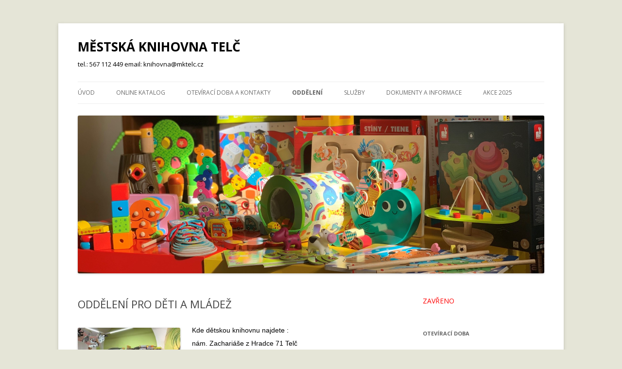

--- FILE ---
content_type: text/html; charset=UTF-8
request_url: https://www.mktelc.cz/oddeleni-pro-deti-a-mladez/
body_size: 12799
content:
<!DOCTYPE html>
<!--[if IE 7]>
<html class="ie ie7" lang="cs">
<![endif]-->
<!--[if IE 8]>
<html class="ie ie8" lang="cs">
<![endif]-->
<!--[if !(IE 7) & !(IE 8)]><!-->
<html lang="cs">
<!--<![endif]-->
<head>
<meta charset="UTF-8" />
<meta name="viewport" content="width=device-width" />
<title>ODDĚLENÍ PRO DĚTI A MLÁDEŽ | MĚSTSKÁ KNIHOVNA TELČ</title>
<link rel="profile" href="https://gmpg.org/xfn/11" />
<link rel="pingback" href="https://www.mktelc.cz/xmlrpc.php">
<!--[if lt IE 9]>
<script src="https://www.mktelc.cz/wp-content/themes/twentytwelve/js/html5.js?ver=3.7.0" type="text/javascript"></script>
<![endif]-->
<meta name='robots' content='max-image-preview:large' />
<link rel='dns-prefetch' href='//fonts.googleapis.com' />
<link href='https://fonts.gstatic.com' crossorigin rel='preconnect' />
<link rel="alternate" type="application/rss+xml" title="MĚSTSKÁ KNIHOVNA TELČ &raquo; RSS zdroj" href="https://www.mktelc.cz/feed/" />
<script type="text/javascript">
/* <![CDATA[ */
window._wpemojiSettings = {"baseUrl":"https:\/\/s.w.org\/images\/core\/emoji\/14.0.0\/72x72\/","ext":".png","svgUrl":"https:\/\/s.w.org\/images\/core\/emoji\/14.0.0\/svg\/","svgExt":".svg","source":{"concatemoji":"https:\/\/www.mktelc.cz\/wp-includes\/js\/wp-emoji-release.min.js?ver=7cc415408c58b99a04efbbdcecf70ea6"}};
/*! This file is auto-generated */
!function(i,n){var o,s,e;function c(e){try{var t={supportTests:e,timestamp:(new Date).valueOf()};sessionStorage.setItem(o,JSON.stringify(t))}catch(e){}}function p(e,t,n){e.clearRect(0,0,e.canvas.width,e.canvas.height),e.fillText(t,0,0);var t=new Uint32Array(e.getImageData(0,0,e.canvas.width,e.canvas.height).data),r=(e.clearRect(0,0,e.canvas.width,e.canvas.height),e.fillText(n,0,0),new Uint32Array(e.getImageData(0,0,e.canvas.width,e.canvas.height).data));return t.every(function(e,t){return e===r[t]})}function u(e,t,n){switch(t){case"flag":return n(e,"\ud83c\udff3\ufe0f\u200d\u26a7\ufe0f","\ud83c\udff3\ufe0f\u200b\u26a7\ufe0f")?!1:!n(e,"\ud83c\uddfa\ud83c\uddf3","\ud83c\uddfa\u200b\ud83c\uddf3")&&!n(e,"\ud83c\udff4\udb40\udc67\udb40\udc62\udb40\udc65\udb40\udc6e\udb40\udc67\udb40\udc7f","\ud83c\udff4\u200b\udb40\udc67\u200b\udb40\udc62\u200b\udb40\udc65\u200b\udb40\udc6e\u200b\udb40\udc67\u200b\udb40\udc7f");case"emoji":return!n(e,"\ud83e\udef1\ud83c\udffb\u200d\ud83e\udef2\ud83c\udfff","\ud83e\udef1\ud83c\udffb\u200b\ud83e\udef2\ud83c\udfff")}return!1}function f(e,t,n){var r="undefined"!=typeof WorkerGlobalScope&&self instanceof WorkerGlobalScope?new OffscreenCanvas(300,150):i.createElement("canvas"),a=r.getContext("2d",{willReadFrequently:!0}),o=(a.textBaseline="top",a.font="600 32px Arial",{});return e.forEach(function(e){o[e]=t(a,e,n)}),o}function t(e){var t=i.createElement("script");t.src=e,t.defer=!0,i.head.appendChild(t)}"undefined"!=typeof Promise&&(o="wpEmojiSettingsSupports",s=["flag","emoji"],n.supports={everything:!0,everythingExceptFlag:!0},e=new Promise(function(e){i.addEventListener("DOMContentLoaded",e,{once:!0})}),new Promise(function(t){var n=function(){try{var e=JSON.parse(sessionStorage.getItem(o));if("object"==typeof e&&"number"==typeof e.timestamp&&(new Date).valueOf()<e.timestamp+604800&&"object"==typeof e.supportTests)return e.supportTests}catch(e){}return null}();if(!n){if("undefined"!=typeof Worker&&"undefined"!=typeof OffscreenCanvas&&"undefined"!=typeof URL&&URL.createObjectURL&&"undefined"!=typeof Blob)try{var e="postMessage("+f.toString()+"("+[JSON.stringify(s),u.toString(),p.toString()].join(",")+"));",r=new Blob([e],{type:"text/javascript"}),a=new Worker(URL.createObjectURL(r),{name:"wpTestEmojiSupports"});return void(a.onmessage=function(e){c(n=e.data),a.terminate(),t(n)})}catch(e){}c(n=f(s,u,p))}t(n)}).then(function(e){for(var t in e)n.supports[t]=e[t],n.supports.everything=n.supports.everything&&n.supports[t],"flag"!==t&&(n.supports.everythingExceptFlag=n.supports.everythingExceptFlag&&n.supports[t]);n.supports.everythingExceptFlag=n.supports.everythingExceptFlag&&!n.supports.flag,n.DOMReady=!1,n.readyCallback=function(){n.DOMReady=!0}}).then(function(){return e}).then(function(){var e;n.supports.everything||(n.readyCallback(),(e=n.source||{}).concatemoji?t(e.concatemoji):e.wpemoji&&e.twemoji&&(t(e.twemoji),t(e.wpemoji)))}))}((window,document),window._wpemojiSettings);
/* ]]> */
</script>
<style id='wp-emoji-styles-inline-css' type='text/css'>

	img.wp-smiley, img.emoji {
		display: inline !important;
		border: none !important;
		box-shadow: none !important;
		height: 1em !important;
		width: 1em !important;
		margin: 0 0.07em !important;
		vertical-align: -0.1em !important;
		background: none !important;
		padding: 0 !important;
	}
</style>
<link rel='stylesheet' id='wp-block-library-css' href='https://www.mktelc.cz/wp-includes/css/dist/block-library/style.min.css?ver=7cc415408c58b99a04efbbdcecf70ea6' type='text/css' media='all' />
<style id='wp-block-library-theme-inline-css' type='text/css'>
.wp-block-audio figcaption{color:#555;font-size:13px;text-align:center}.is-dark-theme .wp-block-audio figcaption{color:hsla(0,0%,100%,.65)}.wp-block-audio{margin:0 0 1em}.wp-block-code{border:1px solid #ccc;border-radius:4px;font-family:Menlo,Consolas,monaco,monospace;padding:.8em 1em}.wp-block-embed figcaption{color:#555;font-size:13px;text-align:center}.is-dark-theme .wp-block-embed figcaption{color:hsla(0,0%,100%,.65)}.wp-block-embed{margin:0 0 1em}.blocks-gallery-caption{color:#555;font-size:13px;text-align:center}.is-dark-theme .blocks-gallery-caption{color:hsla(0,0%,100%,.65)}.wp-block-image figcaption{color:#555;font-size:13px;text-align:center}.is-dark-theme .wp-block-image figcaption{color:hsla(0,0%,100%,.65)}.wp-block-image{margin:0 0 1em}.wp-block-pullquote{border-bottom:4px solid;border-top:4px solid;color:currentColor;margin-bottom:1.75em}.wp-block-pullquote cite,.wp-block-pullquote footer,.wp-block-pullquote__citation{color:currentColor;font-size:.8125em;font-style:normal;text-transform:uppercase}.wp-block-quote{border-left:.25em solid;margin:0 0 1.75em;padding-left:1em}.wp-block-quote cite,.wp-block-quote footer{color:currentColor;font-size:.8125em;font-style:normal;position:relative}.wp-block-quote.has-text-align-right{border-left:none;border-right:.25em solid;padding-left:0;padding-right:1em}.wp-block-quote.has-text-align-center{border:none;padding-left:0}.wp-block-quote.is-large,.wp-block-quote.is-style-large,.wp-block-quote.is-style-plain{border:none}.wp-block-search .wp-block-search__label{font-weight:700}.wp-block-search__button{border:1px solid #ccc;padding:.375em .625em}:where(.wp-block-group.has-background){padding:1.25em 2.375em}.wp-block-separator.has-css-opacity{opacity:.4}.wp-block-separator{border:none;border-bottom:2px solid;margin-left:auto;margin-right:auto}.wp-block-separator.has-alpha-channel-opacity{opacity:1}.wp-block-separator:not(.is-style-wide):not(.is-style-dots){width:100px}.wp-block-separator.has-background:not(.is-style-dots){border-bottom:none;height:1px}.wp-block-separator.has-background:not(.is-style-wide):not(.is-style-dots){height:2px}.wp-block-table{margin:0 0 1em}.wp-block-table td,.wp-block-table th{word-break:normal}.wp-block-table figcaption{color:#555;font-size:13px;text-align:center}.is-dark-theme .wp-block-table figcaption{color:hsla(0,0%,100%,.65)}.wp-block-video figcaption{color:#555;font-size:13px;text-align:center}.is-dark-theme .wp-block-video figcaption{color:hsla(0,0%,100%,.65)}.wp-block-video{margin:0 0 1em}.wp-block-template-part.has-background{margin-bottom:0;margin-top:0;padding:1.25em 2.375em}
</style>
<style id='classic-theme-styles-inline-css' type='text/css'>
/*! This file is auto-generated */
.wp-block-button__link{color:#fff;background-color:#32373c;border-radius:9999px;box-shadow:none;text-decoration:none;padding:calc(.667em + 2px) calc(1.333em + 2px);font-size:1.125em}.wp-block-file__button{background:#32373c;color:#fff;text-decoration:none}
</style>
<style id='global-styles-inline-css' type='text/css'>
body{--wp--preset--color--black: #000000;--wp--preset--color--cyan-bluish-gray: #abb8c3;--wp--preset--color--white: #fff;--wp--preset--color--pale-pink: #f78da7;--wp--preset--color--vivid-red: #cf2e2e;--wp--preset--color--luminous-vivid-orange: #ff6900;--wp--preset--color--luminous-vivid-amber: #fcb900;--wp--preset--color--light-green-cyan: #7bdcb5;--wp--preset--color--vivid-green-cyan: #00d084;--wp--preset--color--pale-cyan-blue: #8ed1fc;--wp--preset--color--vivid-cyan-blue: #0693e3;--wp--preset--color--vivid-purple: #9b51e0;--wp--preset--color--blue: #21759b;--wp--preset--color--dark-gray: #444;--wp--preset--color--medium-gray: #9f9f9f;--wp--preset--color--light-gray: #e6e6e6;--wp--preset--gradient--vivid-cyan-blue-to-vivid-purple: linear-gradient(135deg,rgba(6,147,227,1) 0%,rgb(155,81,224) 100%);--wp--preset--gradient--light-green-cyan-to-vivid-green-cyan: linear-gradient(135deg,rgb(122,220,180) 0%,rgb(0,208,130) 100%);--wp--preset--gradient--luminous-vivid-amber-to-luminous-vivid-orange: linear-gradient(135deg,rgba(252,185,0,1) 0%,rgba(255,105,0,1) 100%);--wp--preset--gradient--luminous-vivid-orange-to-vivid-red: linear-gradient(135deg,rgba(255,105,0,1) 0%,rgb(207,46,46) 100%);--wp--preset--gradient--very-light-gray-to-cyan-bluish-gray: linear-gradient(135deg,rgb(238,238,238) 0%,rgb(169,184,195) 100%);--wp--preset--gradient--cool-to-warm-spectrum: linear-gradient(135deg,rgb(74,234,220) 0%,rgb(151,120,209) 20%,rgb(207,42,186) 40%,rgb(238,44,130) 60%,rgb(251,105,98) 80%,rgb(254,248,76) 100%);--wp--preset--gradient--blush-light-purple: linear-gradient(135deg,rgb(255,206,236) 0%,rgb(152,150,240) 100%);--wp--preset--gradient--blush-bordeaux: linear-gradient(135deg,rgb(254,205,165) 0%,rgb(254,45,45) 50%,rgb(107,0,62) 100%);--wp--preset--gradient--luminous-dusk: linear-gradient(135deg,rgb(255,203,112) 0%,rgb(199,81,192) 50%,rgb(65,88,208) 100%);--wp--preset--gradient--pale-ocean: linear-gradient(135deg,rgb(255,245,203) 0%,rgb(182,227,212) 50%,rgb(51,167,181) 100%);--wp--preset--gradient--electric-grass: linear-gradient(135deg,rgb(202,248,128) 0%,rgb(113,206,126) 100%);--wp--preset--gradient--midnight: linear-gradient(135deg,rgb(2,3,129) 0%,rgb(40,116,252) 100%);--wp--preset--font-size--small: 13px;--wp--preset--font-size--medium: 20px;--wp--preset--font-size--large: 36px;--wp--preset--font-size--x-large: 42px;--wp--preset--spacing--20: 0.44rem;--wp--preset--spacing--30: 0.67rem;--wp--preset--spacing--40: 1rem;--wp--preset--spacing--50: 1.5rem;--wp--preset--spacing--60: 2.25rem;--wp--preset--spacing--70: 3.38rem;--wp--preset--spacing--80: 5.06rem;--wp--preset--shadow--natural: 6px 6px 9px rgba(0, 0, 0, 0.2);--wp--preset--shadow--deep: 12px 12px 50px rgba(0, 0, 0, 0.4);--wp--preset--shadow--sharp: 6px 6px 0px rgba(0, 0, 0, 0.2);--wp--preset--shadow--outlined: 6px 6px 0px -3px rgba(255, 255, 255, 1), 6px 6px rgba(0, 0, 0, 1);--wp--preset--shadow--crisp: 6px 6px 0px rgba(0, 0, 0, 1);}:where(.is-layout-flex){gap: 0.5em;}:where(.is-layout-grid){gap: 0.5em;}body .is-layout-flow > .alignleft{float: left;margin-inline-start: 0;margin-inline-end: 2em;}body .is-layout-flow > .alignright{float: right;margin-inline-start: 2em;margin-inline-end: 0;}body .is-layout-flow > .aligncenter{margin-left: auto !important;margin-right: auto !important;}body .is-layout-constrained > .alignleft{float: left;margin-inline-start: 0;margin-inline-end: 2em;}body .is-layout-constrained > .alignright{float: right;margin-inline-start: 2em;margin-inline-end: 0;}body .is-layout-constrained > .aligncenter{margin-left: auto !important;margin-right: auto !important;}body .is-layout-constrained > :where(:not(.alignleft):not(.alignright):not(.alignfull)){max-width: var(--wp--style--global--content-size);margin-left: auto !important;margin-right: auto !important;}body .is-layout-constrained > .alignwide{max-width: var(--wp--style--global--wide-size);}body .is-layout-flex{display: flex;}body .is-layout-flex{flex-wrap: wrap;align-items: center;}body .is-layout-flex > *{margin: 0;}body .is-layout-grid{display: grid;}body .is-layout-grid > *{margin: 0;}:where(.wp-block-columns.is-layout-flex){gap: 2em;}:where(.wp-block-columns.is-layout-grid){gap: 2em;}:where(.wp-block-post-template.is-layout-flex){gap: 1.25em;}:where(.wp-block-post-template.is-layout-grid){gap: 1.25em;}.has-black-color{color: var(--wp--preset--color--black) !important;}.has-cyan-bluish-gray-color{color: var(--wp--preset--color--cyan-bluish-gray) !important;}.has-white-color{color: var(--wp--preset--color--white) !important;}.has-pale-pink-color{color: var(--wp--preset--color--pale-pink) !important;}.has-vivid-red-color{color: var(--wp--preset--color--vivid-red) !important;}.has-luminous-vivid-orange-color{color: var(--wp--preset--color--luminous-vivid-orange) !important;}.has-luminous-vivid-amber-color{color: var(--wp--preset--color--luminous-vivid-amber) !important;}.has-light-green-cyan-color{color: var(--wp--preset--color--light-green-cyan) !important;}.has-vivid-green-cyan-color{color: var(--wp--preset--color--vivid-green-cyan) !important;}.has-pale-cyan-blue-color{color: var(--wp--preset--color--pale-cyan-blue) !important;}.has-vivid-cyan-blue-color{color: var(--wp--preset--color--vivid-cyan-blue) !important;}.has-vivid-purple-color{color: var(--wp--preset--color--vivid-purple) !important;}.has-black-background-color{background-color: var(--wp--preset--color--black) !important;}.has-cyan-bluish-gray-background-color{background-color: var(--wp--preset--color--cyan-bluish-gray) !important;}.has-white-background-color{background-color: var(--wp--preset--color--white) !important;}.has-pale-pink-background-color{background-color: var(--wp--preset--color--pale-pink) !important;}.has-vivid-red-background-color{background-color: var(--wp--preset--color--vivid-red) !important;}.has-luminous-vivid-orange-background-color{background-color: var(--wp--preset--color--luminous-vivid-orange) !important;}.has-luminous-vivid-amber-background-color{background-color: var(--wp--preset--color--luminous-vivid-amber) !important;}.has-light-green-cyan-background-color{background-color: var(--wp--preset--color--light-green-cyan) !important;}.has-vivid-green-cyan-background-color{background-color: var(--wp--preset--color--vivid-green-cyan) !important;}.has-pale-cyan-blue-background-color{background-color: var(--wp--preset--color--pale-cyan-blue) !important;}.has-vivid-cyan-blue-background-color{background-color: var(--wp--preset--color--vivid-cyan-blue) !important;}.has-vivid-purple-background-color{background-color: var(--wp--preset--color--vivid-purple) !important;}.has-black-border-color{border-color: var(--wp--preset--color--black) !important;}.has-cyan-bluish-gray-border-color{border-color: var(--wp--preset--color--cyan-bluish-gray) !important;}.has-white-border-color{border-color: var(--wp--preset--color--white) !important;}.has-pale-pink-border-color{border-color: var(--wp--preset--color--pale-pink) !important;}.has-vivid-red-border-color{border-color: var(--wp--preset--color--vivid-red) !important;}.has-luminous-vivid-orange-border-color{border-color: var(--wp--preset--color--luminous-vivid-orange) !important;}.has-luminous-vivid-amber-border-color{border-color: var(--wp--preset--color--luminous-vivid-amber) !important;}.has-light-green-cyan-border-color{border-color: var(--wp--preset--color--light-green-cyan) !important;}.has-vivid-green-cyan-border-color{border-color: var(--wp--preset--color--vivid-green-cyan) !important;}.has-pale-cyan-blue-border-color{border-color: var(--wp--preset--color--pale-cyan-blue) !important;}.has-vivid-cyan-blue-border-color{border-color: var(--wp--preset--color--vivid-cyan-blue) !important;}.has-vivid-purple-border-color{border-color: var(--wp--preset--color--vivid-purple) !important;}.has-vivid-cyan-blue-to-vivid-purple-gradient-background{background: var(--wp--preset--gradient--vivid-cyan-blue-to-vivid-purple) !important;}.has-light-green-cyan-to-vivid-green-cyan-gradient-background{background: var(--wp--preset--gradient--light-green-cyan-to-vivid-green-cyan) !important;}.has-luminous-vivid-amber-to-luminous-vivid-orange-gradient-background{background: var(--wp--preset--gradient--luminous-vivid-amber-to-luminous-vivid-orange) !important;}.has-luminous-vivid-orange-to-vivid-red-gradient-background{background: var(--wp--preset--gradient--luminous-vivid-orange-to-vivid-red) !important;}.has-very-light-gray-to-cyan-bluish-gray-gradient-background{background: var(--wp--preset--gradient--very-light-gray-to-cyan-bluish-gray) !important;}.has-cool-to-warm-spectrum-gradient-background{background: var(--wp--preset--gradient--cool-to-warm-spectrum) !important;}.has-blush-light-purple-gradient-background{background: var(--wp--preset--gradient--blush-light-purple) !important;}.has-blush-bordeaux-gradient-background{background: var(--wp--preset--gradient--blush-bordeaux) !important;}.has-luminous-dusk-gradient-background{background: var(--wp--preset--gradient--luminous-dusk) !important;}.has-pale-ocean-gradient-background{background: var(--wp--preset--gradient--pale-ocean) !important;}.has-electric-grass-gradient-background{background: var(--wp--preset--gradient--electric-grass) !important;}.has-midnight-gradient-background{background: var(--wp--preset--gradient--midnight) !important;}.has-small-font-size{font-size: var(--wp--preset--font-size--small) !important;}.has-medium-font-size{font-size: var(--wp--preset--font-size--medium) !important;}.has-large-font-size{font-size: var(--wp--preset--font-size--large) !important;}.has-x-large-font-size{font-size: var(--wp--preset--font-size--x-large) !important;}
.wp-block-navigation a:where(:not(.wp-element-button)){color: inherit;}
:where(.wp-block-post-template.is-layout-flex){gap: 1.25em;}:where(.wp-block-post-template.is-layout-grid){gap: 1.25em;}
:where(.wp-block-columns.is-layout-flex){gap: 2em;}:where(.wp-block-columns.is-layout-grid){gap: 2em;}
.wp-block-pullquote{font-size: 1.5em;line-height: 1.6;}
</style>
<link rel='stylesheet' id='bwg_fonts-css' href='https://www.mktelc.cz/wp-content/plugins/photo-gallery/css/bwg-fonts/fonts.css?ver=0.0.1' type='text/css' media='all' />
<link rel='stylesheet' id='sumoselect-css' href='https://www.mktelc.cz/wp-content/plugins/photo-gallery/css/sumoselect.min.css?ver=3.4.6' type='text/css' media='all' />
<link rel='stylesheet' id='mCustomScrollbar-css' href='https://www.mktelc.cz/wp-content/plugins/photo-gallery/css/jquery.mCustomScrollbar.min.css?ver=3.1.5' type='text/css' media='all' />
<link rel='stylesheet' id='bwg_frontend-css' href='https://www.mktelc.cz/wp-content/plugins/photo-gallery/css/styles.min.css?ver=1.8.27' type='text/css' media='all' />
<link rel='stylesheet' id='op_css-css' href='https://www.mktelc.cz/wp-content/plugins/wp-opening-hours/dist/styles/main.css?ver=7cc415408c58b99a04efbbdcecf70ea6' type='text/css' media='all' />
<link rel='stylesheet' id='twentytwelve-fonts-css' href='https://fonts.googleapis.com/css?family=Open+Sans%3A400italic%2C700italic%2C400%2C700&#038;subset=latin%2Clatin-ext&#038;display=fallback' type='text/css' media='all' />
<link rel='stylesheet' id='twentytwelve-style-css' href='https://www.mktelc.cz/wp-content/themes/twentytwelve/style.css?ver=20190507' type='text/css' media='all' />
<link rel='stylesheet' id='twentytwelve-block-style-css' href='https://www.mktelc.cz/wp-content/themes/twentytwelve/css/blocks.css?ver=20190406' type='text/css' media='all' />
<!--[if lt IE 9]>
<link rel='stylesheet' id='twentytwelve-ie-css' href='https://www.mktelc.cz/wp-content/themes/twentytwelve/css/ie.css?ver=20150214' type='text/css' media='all' />
<![endif]-->
<script type="text/javascript" src="https://www.mktelc.cz/wp-includes/js/jquery/jquery.min.js?ver=3.7.1" id="jquery-core-js"></script>
<script type="text/javascript" src="https://www.mktelc.cz/wp-includes/js/jquery/jquery-migrate.min.js?ver=3.4.1" id="jquery-migrate-js"></script>
<script type="text/javascript" src="https://www.mktelc.cz/wp-content/plugins/photo-gallery/js/jquery.sumoselect.min.js?ver=3.4.6" id="sumoselect-js"></script>
<script type="text/javascript" src="https://www.mktelc.cz/wp-content/plugins/photo-gallery/js/tocca.min.js?ver=2.0.9" id="bwg_mobile-js"></script>
<script type="text/javascript" src="https://www.mktelc.cz/wp-content/plugins/photo-gallery/js/jquery.mCustomScrollbar.concat.min.js?ver=3.1.5" id="mCustomScrollbar-js"></script>
<script type="text/javascript" src="https://www.mktelc.cz/wp-content/plugins/photo-gallery/js/jquery.fullscreen.min.js?ver=0.6.0" id="jquery-fullscreen-js"></script>
<script type="text/javascript" id="bwg_frontend-js-extra">
/* <![CDATA[ */
var bwg_objectsL10n = {"bwg_field_required":"je povinn\u00e9 pole.","bwg_mail_validation":"Toto nen\u00ed platn\u00e1 e-mailov\u00e1 adresa.","bwg_search_result":"Nejsou \u017e\u00e1dn\u00e9 sn\u00edmky, kter\u00e9 odpov\u00eddaj\u00ed zadan\u00fdm.","bwg_select_tag":"Select Tag","bwg_order_by":"Order By","bwg_search":"Hledat","bwg_show_ecommerce":"Show Ecommerce","bwg_hide_ecommerce":"Hide Ecommerce","bwg_show_comments":"Zobrazit koment\u00e1\u0159e","bwg_hide_comments":"Skr\u00fdt koment\u00e1\u0159e","bwg_restore":"Obnovit","bwg_maximize":"Maximalizovat","bwg_fullscreen":"Cel\u00e1 obrazovka","bwg_exit_fullscreen":"Ukon\u010dete cel\u00e1 obrazovka","bwg_search_tag":"SEARCH...","bwg_tag_no_match":"No tags found","bwg_all_tags_selected":"All tags selected","bwg_tags_selected":"tags selected","play":"P\u0159ehr\u00e1t","pause":"Pauza","is_pro":"","bwg_play":"P\u0159ehr\u00e1t","bwg_pause":"Pauza","bwg_hide_info":"Skr\u00fdt","bwg_show_info":"Zobrazit informace","bwg_hide_rating":"Hide rating","bwg_show_rating":"Show rating","ok":"Ok","cancel":"Cancel","select_all":"Select all","lazy_load":"0","lazy_loader":"https:\/\/www.mktelc.cz\/wp-content\/plugins\/photo-gallery\/images\/ajax_loader.png","front_ajax":"0","bwg_tag_see_all":"see all tags","bwg_tag_see_less":"see less tags"};
/* ]]> */
</script>
<script type="text/javascript" src="https://www.mktelc.cz/wp-content/plugins/photo-gallery/js/scripts.min.js?ver=1.8.27" id="bwg_frontend-js"></script>
<link rel="https://api.w.org/" href="https://www.mktelc.cz/wp-json/" /><link rel="alternate" type="application/json" href="https://www.mktelc.cz/wp-json/wp/v2/pages/3832" /><link rel="EditURI" type="application/rsd+xml" title="RSD" href="https://www.mktelc.cz/xmlrpc.php?rsd" />
<link rel="canonical" href="https://www.mktelc.cz/oddeleni-pro-deti-a-mladez/" />
<link rel="alternate" type="application/json+oembed" href="https://www.mktelc.cz/wp-json/oembed/1.0/embed?url=https%3A%2F%2Fwww.mktelc.cz%2Foddeleni-pro-deti-a-mladez%2F" />
<link rel="alternate" type="text/xml+oembed" href="https://www.mktelc.cz/wp-json/oembed/1.0/embed?url=https%3A%2F%2Fwww.mktelc.cz%2Foddeleni-pro-deti-a-mladez%2F&#038;format=xml" />
	<style type="text/css" id="twentytwelve-header-css">
			.site-header h1 a,
		.site-header h2 {
			color: #000000;
		}
		</style>
	<style type="text/css" id="custom-background-css">
body.custom-background { background-color: #e5e5d7; }
</style>
	<link rel="icon" href="https://www.mktelc.cz/wp-content/uploads/2018/11/cropped-jjjjjjjjjjjjjjjjjjjjjj-1-32x32.jpg" sizes="32x32" />
<link rel="icon" href="https://www.mktelc.cz/wp-content/uploads/2018/11/cropped-jjjjjjjjjjjjjjjjjjjjjj-1-192x192.jpg" sizes="192x192" />
<link rel="apple-touch-icon" href="https://www.mktelc.cz/wp-content/uploads/2018/11/cropped-jjjjjjjjjjjjjjjjjjjjjj-1-180x180.jpg" />
<meta name="msapplication-TileImage" content="https://www.mktelc.cz/wp-content/uploads/2018/11/cropped-jjjjjjjjjjjjjjjjjjjjjj-1-270x270.jpg" />
</head>

<body data-rsssl=1 class="page-template-default page page-id-3832 custom-background wp-embed-responsive custom-font-enabled single-author">
<div id="page" class="hfeed site">
	<header id="masthead" class="site-header" role="banner">
		<hgroup>
			<h1 class="site-title"><a href="https://www.mktelc.cz/" title="MĚSTSKÁ KNIHOVNA TELČ" rel="home">MĚSTSKÁ KNIHOVNA TELČ</a></h1>
			<h2 class="site-description">tel.: 567 112 449     email: knihovna@mktelc.cz</h2>
		</hgroup>

		<nav id="site-navigation" class="main-navigation" role="navigation">
			<button class="menu-toggle">Menu</button>
			<a class="assistive-text" href="#content" title="Přejít k obsahu webu">Přejít k obsahu webu</a>
			<div class="menu-prvni-menu-container"><ul id="menu-prvni-menu" class="nav-menu"><li id="menu-item-149" class="menu-item menu-item-type-post_type menu-item-object-page menu-item-home menu-item-149"><a href="https://www.mktelc.cz/">ÚVOD</a></li>
<li id="menu-item-153" class="menu-item menu-item-type-post_type menu-item-object-page menu-item-has-children menu-item-153"><a href="https://www.mktelc.cz/katalog-2/">ONLINE KATALOG</a>
<ul class="sub-menu">
	<li id="menu-item-225" class="menu-item menu-item-type-post_type menu-item-object-page menu-item-225"><a href="https://www.mktelc.cz/ctenarske-konto/">ČTENÁŘSKÉ KONTO</a></li>
</ul>
</li>
<li id="menu-item-157" class="menu-item menu-item-type-post_type menu-item-object-page menu-item-157"><a href="https://www.mktelc.cz/oteviraci-doba/">OTEVÍRACÍ DOBA A KONTAKTY</a></li>
<li id="menu-item-3829" class="menu-item menu-item-type-post_type menu-item-object-page current-menu-ancestor current-menu-parent current_page_parent current_page_ancestor menu-item-has-children menu-item-3829"><a href="https://www.mktelc.cz/?page_id=3827">ODDĚLENÍ</a>
<ul class="sub-menu">
	<li id="menu-item-3835" class="menu-item menu-item-type-post_type menu-item-object-page menu-item-3835"><a href="https://www.mktelc.cz/oddelni-pro-dospele/">ODDĚLENÍ PRO DOSPĚLÉ</a></li>
	<li id="menu-item-3834" class="menu-item menu-item-type-post_type menu-item-object-page current-menu-item page_item page-item-3832 current_page_item menu-item-3834"><a href="https://www.mktelc.cz/oddeleni-pro-deti-a-mladez/" aria-current="page">ODDĚLENÍ PRO DĚTI A MLÁDEŽ</a></li>
	<li id="menu-item-3891" class="menu-item menu-item-type-post_type menu-item-object-page menu-item-3891"><a href="https://www.mktelc.cz/caste-dotazy/">ČASTÉ DOTAZY</a></li>
</ul>
</li>
<li id="menu-item-159" class="menu-item menu-item-type-post_type menu-item-object-page menu-item-has-children menu-item-159"><a href="https://www.mktelc.cz/sluzby/">SLUŽBY</a>
<ul class="sub-menu">
	<li id="menu-item-6498" class="menu-item menu-item-type-post_type menu-item-object-page menu-item-6498"><a href="https://www.mktelc.cz/e-audioknihy/">E-audioknihy</a></li>
	<li id="menu-item-4564" class="menu-item menu-item-type-post_type menu-item-object-page menu-item-4564"><a href="https://www.mktelc.cz/e-knihy/">E-knihy</a></li>
	<li id="menu-item-1621" class="menu-item menu-item-type-post_type menu-item-object-page menu-item-1621"><a href="https://www.mktelc.cz/mvs/">MVS -MEZIKNIHOVNÍ VÝPŮJČNÍ SLUŽBA</a></li>
	<li id="menu-item-3234" class="menu-item menu-item-type-post_type menu-item-object-page menu-item-3234"><a href="https://www.mktelc.cz/statistika-2019/">DONÁŠKOVÁ SLUŽBA</a></li>
	<li id="menu-item-5567" class="menu-item menu-item-type-post_type menu-item-object-page menu-item-5567"><a href="https://www.mktelc.cz/bibliobox/">BIBLIOBOX</a></li>
	<li id="menu-item-4497" class="menu-item menu-item-type-post_type menu-item-object-page menu-item-4497"><a href="https://www.mktelc.cz/odloz-z-policky/">REZERVACE A SLUŽBA ODLOŽENÍ Z POLIČKY</a></li>
	<li id="menu-item-5783" class="menu-item menu-item-type-post_type menu-item-object-page menu-item-5783"><a href="https://www.mktelc.cz/ctenarsky-prukaz-v-mobilu/">ČTENÁŘSKÝ PRŮKAZ V MOBILU</a></li>
	<li id="menu-item-2328" class="menu-item menu-item-type-post_type menu-item-object-page menu-item-2328"><a href="https://www.mktelc.cz/statistika-2017/">ZVUKOVÉ KNIHY PRO ZRAKOVĚ ZNEVÝHODNĚNÉ</a></li>
	<li id="menu-item-1632" class="menu-item menu-item-type-post_type menu-item-object-page menu-item-1632"><a href="https://www.mktelc.cz/deskove-hry/">DESKOVÉ HRY</a></li>
	<li id="menu-item-6188" class="menu-item menu-item-type-post_type menu-item-object-page menu-item-6188"><a href="https://www.mktelc.cz/lovci-perel/">LOVCI PEREL</a></li>
	<li id="menu-item-4481" class="menu-item menu-item-type-post_type menu-item-object-page menu-item-4481"><a href="https://www.mktelc.cz/lekoteka/">LEKOTÉKA</a></li>
	<li id="menu-item-1631" class="menu-item menu-item-type-post_type menu-item-object-page menu-item-1631"><a href="https://www.mktelc.cz/tematicke-kufriky/">TEMATICKÉ KUFŘÍKY PRO MALÉ ČTENÁŘE</a></li>
	<li id="menu-item-156" class="menu-item menu-item-type-post_type menu-item-object-page menu-item-156"><a href="https://www.mktelc.cz/nove-knihy/">NOVÉ KNIHY</a></li>
	<li id="menu-item-1630" class="menu-item menu-item-type-post_type menu-item-object-page menu-item-1630"><a href="https://www.mktelc.cz/seznam-periodik/">SEZNAM PERIODIK</a></li>
	<li id="menu-item-1633" class="menu-item menu-item-type-post_type menu-item-object-page menu-item-1633"><a href="https://www.mktelc.cz/internet-a-kopirovani/">INTERNET A KOPÍROVÁNÍ</a></li>
	<li id="menu-item-931" class="menu-item menu-item-type-post_type menu-item-object-page menu-item-931"><a href="https://www.mktelc.cz/nabidka-pro-knihovny/">NABÍDKA PRO KNIHOVNY</a></li>
</ul>
</li>
<li id="menu-item-214" class="menu-item menu-item-type-post_type menu-item-object-page menu-item-has-children menu-item-214"><a href="https://www.mktelc.cz/?page_id=210">Dokumenty a informace</a>
<ul class="sub-menu">
	<li id="menu-item-158" class="menu-item menu-item-type-post_type menu-item-object-page menu-item-158"><a href="https://www.mktelc.cz/poplatky/">CENÍK SLUŽEB</a></li>
	<li id="menu-item-154" class="menu-item menu-item-type-post_type menu-item-object-page menu-item-154"><a href="https://www.mktelc.cz/knihovni-rad/">KNIHOVNÍ A INTERNETOVÝ ŘÁD</a></li>
	<li id="menu-item-152" class="menu-item menu-item-type-post_type menu-item-object-page menu-item-152"><a href="https://www.mktelc.cz/historie-a-soucasnost/">HISTORIE A SOUČASNOST</a></li>
	<li id="menu-item-932" class="menu-item menu-item-type-post_type menu-item-object-page menu-item-932"><a href="https://www.mktelc.cz/zajimave-odkazy/">ZAJÍMAVÉ ODKAZY</a></li>
	<li id="menu-item-151" class="menu-item menu-item-type-post_type menu-item-object-page menu-item-151"><a href="https://www.mktelc.cz/fotogalerie/">FOTOGALERIE</a></li>
</ul>
</li>
<li id="menu-item-6214" class="menu-item menu-item-type-post_type menu-item-object-page menu-item-has-children menu-item-6214"><a href="https://www.mktelc.cz/akce-2025/">Akce 2025</a>
<ul class="sub-menu">
	<li id="menu-item-5770" class="menu-item menu-item-type-post_type menu-item-object-page menu-item-5770"><a href="https://www.mktelc.cz/akce-2024/">Akce 2024</a></li>
</ul>
</li>
</ul></div>		</nav><!-- #site-navigation -->

				<a href="https://www.mktelc.cz/"><img src="https://www.mktelc.cz/wp-content/uploads/2022/09/datel1.jpg" class="header-image" width="1920" height="650" alt="MĚSTSKÁ KNIHOVNA TELČ" /></a>
			</header><!-- #masthead -->

	<div id="main" class="wrapper">

	<div id="primary" class="site-content">
		<div id="content" role="main">

							
	<article id="post-3832" class="post-3832 page type-page status-publish hentry">
		<header class="entry-header">
													<h1 class="entry-title">ODDĚLENÍ PRO DĚTI A MLÁDEŽ</h1>
		</header>

		<div class="entry-content">
			<header class="entry-header">
<p class="entry-title"><span style="font-size: 20px; color: #000000;"><span style="font-family: arial, helvetica, sans-serif; font-size: 14px;"><a href="https://www.mktelc.cz/wp-content/uploads/2022/09/11-scaled.jpg"><img decoding="async" class="alignleft wp-image-4590" src="https://www.mktelc.cz/wp-content/uploads/2022/09/11-300x225.jpg" alt="" width="211" height="159" srcset="https://www.mktelc.cz/wp-content/uploads/2022/09/11-300x225.jpg 300w, https://www.mktelc.cz/wp-content/uploads/2022/09/11-1024x768.jpg 1024w, https://www.mktelc.cz/wp-content/uploads/2022/09/11-768x576.jpg 768w, https://www.mktelc.cz/wp-content/uploads/2022/09/11-1536x1152.jpg 1536w, https://www.mktelc.cz/wp-content/uploads/2022/09/11-2048x1536.jpg 2048w, https://www.mktelc.cz/wp-content/uploads/2022/09/11-624x468.jpg 624w" sizes="(max-width: 211px) 100vw, 211px" /></a>Kde dětskou knihovnu najdete :<br />
</span><span style="font-family: arial, helvetica, sans-serif; font-size: 14px;">nám. Zachariáše z Hradce 71 Telč</span></span><br />
<span style="font-size: 14px; color: #000000; font-family: arial, helvetica, sans-serif;">Otevírací doba:<br />
Po, St 8.30 – 12.00 13.00 -17.00 </span><br />
<span style="font-size: 14px; font-family: arial, helvetica, sans-serif;"><span style="color: #000000;">Čt 13.00 – 17.00<br />
Pá 8.30 – 12.00 13.00 -16.00</span><br />
</span></p>
<p class="entry-title"><span style="font-size: 14px; color: #000000; font-family: arial, helvetica, sans-serif;">Oddělení pro děti a mládež je určeno všem čtenářům do 15 let a je umístěno ve dvou místnostech.<br />
Ve vstupní místnosti knihovny najdete <strong>beletrii pro starší čtenáře</strong> ( cca od 10 let), fantasy literaturu, komiksy,  klasickou literaturu a deskové hry. Knihy jsou zde řazeny abecedně podle příjmení autora.<span style="font-family: arial, helvetica, sans-serif; font-size: 14px;"><br />
</span><br />
V levé části dětského oddělení najdete barevný, bezpečný a odpočinkový <strong>prostor</strong> s pohovkou nejen <strong>pro nejmenší čtenáře. </strong>K dispozici je zde beletrie pro začínající čtenáře, pohádky, příběhy pro předškoláky, dětská naučná literatura, dětské časopisy, leporela.<br />
</span><span style="font-family: arial, helvetica, sans-serif; font-size: 14px;"><span style="color: #000000;"><br />
</span><strong><span style="color: #ff0000;"><a href="https://www.mktelc.cz/wp-content/uploads/2022/09/333333-1.jpg"><img decoding="async" class="alignleft wp-image-4708" src="https://www.mktelc.cz/wp-content/uploads/2022/09/333333-1-300x200.jpg" alt="" width="230" height="153" srcset="https://www.mktelc.cz/wp-content/uploads/2022/09/333333-1-300x200.jpg 300w, https://www.mktelc.cz/wp-content/uploads/2022/09/333333-1-1024x683.jpg 1024w, https://www.mktelc.cz/wp-content/uploads/2022/09/333333-1-768x512.jpg 768w, https://www.mktelc.cz/wp-content/uploads/2022/09/333333-1-1536x1024.jpg 1536w, https://www.mktelc.cz/wp-content/uploads/2022/09/333333-1-624x416.jpg 624w, https://www.mktelc.cz/wp-content/uploads/2022/09/333333-1.jpg 1920w" sizes="(max-width: 230px) 100vw, 230px" /></a>ČERVENÉ proužky <span style="color: #000000;">&#8211; pohádky</span><br />
</span></strong><span style="color: #000080;"><strong style="color: #000080;">MODRÉ proužky<span style="color: #000000;"> &#8211; první a druhé čtení 6 &#8211; 9 let, příběhy pro předškoláky</span></strong><br />
<span style="color: #800080;"><strong><span style="color: #993366;">FIALOVÉ </span><span style="color: #993366;"><span style="color: #000000;"><span style="color: #800080;">proužky</span>&#8211; dětská naučná literatura</span></span><br />
<span style="color: #ffcc00;"><span style="color: #000000;">LEPORELA pro nejmenší</span><br />
</span></strong></span></span></span><span style="font-size: 14px; font-family: arial, helvetica, sans-serif;">Jedinou podmínkou pro využívání našich služeb je registrace čtenáře, zaplacení čtenářského poplatku a dodržování knihovního řádu.<br />
Podrobné informace najdete v <a href="https://www.mktelc.cz/knihovni-rad/">knihovním řádu</a> a v <a href="https://www.mktelc.cz/poplatky/">ceníku služeb</a>.</span></p>
<p><span style="color: #ff0000;"><strong><a href="https://www.mktelc.cz/wp-content/uploads/2025/03/emotikony-detske-oddeleni.jpg"><img decoding="async" class="alignleft wp-image-6346" src="https://www.mktelc.cz/wp-content/uploads/2025/03/emotikony-detske-oddeleni-212x300.jpg" alt="" width="175" height="248" srcset="https://www.mktelc.cz/wp-content/uploads/2025/03/emotikony-detske-oddeleni-212x300.jpg 212w, https://www.mktelc.cz/wp-content/uploads/2025/03/emotikony-detske-oddeleni-724x1024.jpg 724w, https://www.mktelc.cz/wp-content/uploads/2025/03/emotikony-detske-oddeleni-768x1086.jpg 768w, https://www.mktelc.cz/wp-content/uploads/2025/03/emotikony-detske-oddeleni-1086x1536.jpg 1086w, https://www.mktelc.cz/wp-content/uploads/2025/03/emotikony-detske-oddeleni-624x883.jpg 624w, https://www.mktelc.cz/wp-content/uploads/2025/03/emotikony-detske-oddeleni.jpg 1190w" sizes="(max-width: 175px) 100vw, 175px" /></a><br />
<span style="color: #ff6600; font-size: 16px;">PIKTOGRAMY V DĚTSKÉM ODDĚLENÍ<br />
</span></strong></span>Milí čtenáři,<br />
abyste se lépe zorientovali v našem knihovním fondu označili jsme hřbety knihy jednoduchými <strong>PIKTOGRAMY</strong>.<br />
Doufáme, že doplňující značení vám pomůže se lépe v knihovně orientovat a najít si svůj oblíbený žánr ke čtení ♥.</p>
<p>&nbsp;</p>
<p>&nbsp;</p>
<p><span style="color: #ff6600;"><strong><span style="font-size: 16px;">PŮJČUJEME</span></strong></span><br />
<span style="font-family: arial, helvetica, sans-serif; font-size: 14px;">• knihy a časopisy<br />
• didaktické pomůcky z<strong><span style="color: #000000;"> <a style="color: #000000;" href="https://www.mktelc.cz/lekoteka/">LEKOTÉKY</a></span></strong></span><span style="font-family: arial, helvetica, sans-serif; font-size: 14px;"><br />
•<span style="color: #000000;"><strong><a style="color: #000000;" href="https://www.mktelc.cz/deskove-hry/"> DESKOVÉ HRY</a></strong></span><br />
• </span><a style="font-family: arial, helvetica, sans-serif; font-size: 14px;" href="https://www.mktelc.cz/tematicke-kufriky/"><strong><span style="color: #000000;">TEMATICKÉ KUFŘÍKY</span></strong><br />
</a></p>
<p><strong><span style="color: #ff6600; font-size: 16px;">NABÍZÍME</span><br />
</strong><span style="font-family: arial, helvetica, sans-serif; font-size: 14px;">• rezervaci knih a prodlužování výpůjček<br />
</span><span style="font-family: arial, helvetica, sans-serif;">• místo na hraní a odpočinek<br />
</span><span style="font-family: arial, helvetica, sans-serif;">• prostor k trávení volného času, když čekáš např. na kroužek, autobus, rodiče&#8230;<br />
</span><span style="font-family: arial, helvetica, sans-serif;">• přístup k internetu<br />
</span><span style="font-family: arial, helvetica, sans-serif;">• tisk a kopírování<br />
• <a href="https://www.mktelc.cz/bibliobox/">BIBLIOBOX</a> &#8211; možnost vrácení knih mimo otevírací dobu knihovny</span></p>
</header>
<p><span style="font-family: arial, helvetica, sans-serif; font-size: 14px;"><span style="color: #ff6600; font-size: 16px;"><strong>POŘÁDÁME</strong></span><br />
• knihovnické exkurze a programy pro MŠ, ZŠ, SŠ<br />
• <strong>TVOŘIVÁ ODPOLEDNE</strong> &#8211; pro děti a jejich doprovod probíhají 3x do roka &#8211; před velikonočními svátky, na podzim (většinou první týden v říjnu) a poslední v období Adventu. Aktuální informace najdete vždy na webových stránkách knihovny nebo na plakátech v knihovně.<br />
• <strong>PASOVÁNÍ PRVNÁČKŮ &#8211; </strong>Slavnostní pasování  prvňáčků na čtenáře probíhá ve spolupráci s telčskými základními školami vždy v jarních měsících (březen &#8211; duben). Na prvňáčky čeká dopolední program v našem písmenkovém království společně s královnou Abecedou a rytířem Knihomolem. Děti v  nejednom rytířském klání musí prokázat, že jsou hodni stát se rytíři řádu čtenářského. Každý čtenář od nás dostane jako dárek roční registraci do knihovny zdarma, malou knížku z nakladatelství Triton, záložku do knížky, pamětní list a medaili.<br />
Ale pšššššt 🙂 my nesmíme ani naznačovat 🙂 . Tohle jsou tajné informace pouze pro dospěláky, ať dětem neprozradíme překvapení !!<br />
</span><span style="font-family: arial, helvetica, sans-serif; font-size: 14px;">• čtenářské dílny<br />
• poNOCování v knihovně<br />
<strong>• <span style="color: #000000;"><a style="color: #000000;" href="https://www.mktelc.cz/lovci-perel/">LOVCI PEREL</a></span></strong><br />
</span></p>
<p>&nbsp;</p>
					</div><!-- .entry-content -->
		<footer class="entry-meta">
					</footer><!-- .entry-meta -->
	</article><!-- #post -->
							
		</div><!-- #content -->
	</div><!-- #primary -->


			<div id="secondary" class="widget-area" role="complementary">
			<aside id="widget_op_is_open-2" class="widget widget_widget_op_is_open"><span class="op-closed">ZAVŘENO</span></aside><aside id="widget_op_overview-3" class="widget widget_widget_op_overview"><h3 class="widget-title">Otevírací doba</h3>
<table class="op-table op-table-overview">
  
    <tr class="op-row op-row-day ">
    <th class="op-cell op-cell-heading" scope="row">Po.</th>
    <td class="op-cell op-cell-periods"><span class="op-period-time 1">08:30 – 12:00</span><span class="op-period-time 1">13:00 – 17:00</span></td>
  </tr>
    <tr class="op-row op-row-day ">
    <th class="op-cell op-cell-heading" scope="row">Út.</th>
    <td class="op-cell op-cell-periods"><span class="op-closed">zavřeno</span></td>
  </tr>
    <tr class="op-row op-row-day ">
    <th class="op-cell op-cell-heading" scope="row">St.</th>
    <td class="op-cell op-cell-periods"><span class="op-period-time 1">08:30 – 12:00</span><span class="op-period-time 1">13:00 – 17:00</span></td>
  </tr>
    <tr class="op-row op-row-day ">
    <th class="op-cell op-cell-heading" scope="row">Čt.</th>
    <td class="op-cell op-cell-periods"><span class="op-period-time 1">13:00 – 17:00</span></td>
  </tr>
    <tr class="op-row op-row-day ">
    <th class="op-cell op-cell-heading" scope="row">Pá.</th>
    <td class="op-cell op-cell-periods"><span class="op-period-time 1">08:30 – 12:00</span><span class="op-period-time 1">13:00 – 16:00</span></td>
  </tr>
    <tr class="op-row op-row-day ">
    <th class="op-cell op-cell-heading" scope="row">So.</th>
    <td class="op-cell op-cell-periods"><span class="op-closed">zavřeno</span></td>
  </tr>
    <tr class="op-row op-row-day ">
    <th class="op-cell op-cell-heading" scope="row">Ne.</th>
    <td class="op-cell op-cell-periods"><span class="op-closed">zavřeno</span></td>
  </tr>
  </table>

</aside><aside id="bwp_gallery-3" class="widget bwp_gallery"><h3 class="widget-title">Foto z knihovny</h3><style id="bwg-style-0">    #bwg_container1_0 #bwg_container2_0 .bwg-container-0.bwg-standard-thumbnails {
      width: 444px;
              justify-content: center;
        margin:0 auto !important;
              background-color: rgba(255, 255, 255, 0.00);
            padding-left: 4px;
      padding-top: 4px;
      max-width: 100%;
            }
        #bwg_container1_0 #bwg_container2_0 .bwg-container-0.bwg-standard-thumbnails .bwg-item {
    justify-content: flex-start;
      max-width: 110px;
            width: 110px !important;
          }
    #bwg_container1_0 #bwg_container2_0 .bwg-container-0.bwg-standard-thumbnails .bwg-item a {
       margin-right: 4px;
       margin-bottom: 4px;
    }
    #bwg_container1_0 #bwg_container2_0 .bwg-container-0.bwg-standard-thumbnails .bwg-item0 {
      padding: 0px;
            background-color:rgba(255,255,255, 0.30);
      border: 0px none #CCCCCC;
      opacity: 1.00;
      border-radius: 0;
      box-shadow: 0px 0px 0px #888888;
    }
    #bwg_container1_0 #bwg_container2_0 .bwg-container-0.bwg-standard-thumbnails .bwg-item1 img {
      max-height: none;
      max-width: none;
      padding: 0 !important;
    }
        @media only screen and (min-width: 480px) {
      #bwg_container1_0 #bwg_container2_0 .bwg-container-0.bwg-standard-thumbnails .bwg-item0 {
        transition: all 0.3s ease 0s;-webkit-transition: all 0.3s ease 0s;      }
      #bwg_container1_0 #bwg_container2_0 .bwg-container-0.bwg-standard-thumbnails .bwg-item0:hover {
        -ms-transform: scale(1.1);
        -webkit-transform: scale(1.1);
        transform: scale(1.1);
      }
    }
          #bwg_container1_0 #bwg_container2_0 .bwg-container-0.bwg-standard-thumbnails .bwg-item1 {
      padding-top: 100%;
    }
        #bwg_container1_0 #bwg_container2_0 .bwg-container-0.bwg-standard-thumbnails .bwg-title2,
    #bwg_container1_0 #bwg_container2_0 .bwg-container-0.bwg-standard-thumbnails .bwg-ecommerce2 {
      color: #CCCCCC;
      font-family: segoe ui;
      font-size: 16px;
      font-weight: bold;
      padding: 2px;
      text-shadow: 0px 0px 0px #888888;
      max-height: 100%;
    }
    #bwg_container1_0 #bwg_container2_0 .bwg-container-0.bwg-standard-thumbnails .bwg-thumb-description span {
    color: #323A45;
    font-family: Ubuntu;
    font-size: 12px;
    max-height: 100%;
    word-wrap: break-word;
    }
    #bwg_container1_0 #bwg_container2_0 .bwg-container-0.bwg-standard-thumbnails .bwg-play-icon2 {
      font-size: 32px;
    }
    #bwg_container1_0 #bwg_container2_0 .bwg-container-0.bwg-standard-thumbnails .bwg-ecommerce2 {
      font-size: 19.2px;
      color: #CCCCCC;
    }
    </style>
    <div id="bwg_container1_0"
         class="bwg_container bwg_thumbnail bwg_thumbnails "
         data-right-click-protection="0"
         data-bwg="0"
         data-scroll="0"
         data-gallery-type="thumbnails"
         data-gallery-view-type="thumbnails"
         data-current-url="/oddeleni-pro-deti-a-mladez/"
         data-lightbox-url="https://www.mktelc.cz/wp-admin/admin-ajax.php?action=GalleryBox&#038;current_view=0&#038;gallery_id=1&#038;tag=0&#038;theme_id=1&#038;shortcode_id=0&#038;sort_by=casual&#038;order_by=ASC&#038;current_url=%2Foddeleni-pro-deti-a-mladez%2F"
         data-gallery-id="1"
         data-popup-width="800"
         data-popup-height="500"
         data-is-album="gallery"
         data-buttons-position="bottom">
      <div id="bwg_container2_0">
             <div id="ajax_loading_0" class="bwg_loading_div_1">
      <div class="bwg_loading_div_2">
        <div class="bwg_loading_div_3">
          <div id="loading_div_0" class="bwg_spider_ajax_loading">
          </div>
        </div>
      </div>
    </div>
            <form id="gal_front_form_0"
              class="bwg-hidden"              method="post"
              action="#"
              data-current="0"
              data-shortcode-id="0"
              data-gallery-type="thumbnails"
              data-gallery-id="1"
              data-tag="0"
              data-album-id="0"
              data-theme-id="1"
              data-ajax-url="https://www.mktelc.cz/wp-admin/admin-ajax.php?action=bwg_frontend_data">
          <div id="bwg_container3_0" class="bwg-background bwg-background-0">
                <div data-max-count="4"
         data-thumbnail-width="110"
         data-bwg="0"
         data-gallery-id="1"
         data-lightbox-url="https://www.mktelc.cz/wp-admin/admin-ajax.php?action=GalleryBox&amp;current_view=0&amp;gallery_id=1&amp;tag=0&amp;theme_id=1&amp;shortcode_id=0&amp;sort_by=casual&amp;order_by=ASC&amp;current_url=%2Foddeleni-pro-deti-a-mladez%2F"
         id="bwg_thumbnails_0"
         class="bwg-container-0 bwg-thumbnails bwg-standard-thumbnails bwg-container bwg-border-box">
            <div class="bwg-item">
        <a class="bwg-a  bwg_lightbox"  data-image-id="7" href="https://www.mktelc.cz/wp-content/foto/photo-gallery/DSC_0346.JPG" data-elementor-open-lightbox="no">
                <div class="bwg-item0 ">
          <div class="bwg-item1 ">
            <div class="bwg-item2">
              <img class="skip-lazy bwg_standart_thumb_img_0 "
                   data-id="7"
                   data-width="300.00"
                   data-height="199.00"
                   data-src="https://www.mktelc.cz/wp-content/foto/photo-gallery/thumb/DSC_0346.JPG"
                   src="https://www.mktelc.cz/wp-content/foto/photo-gallery/thumb/DSC_0346.JPG"
                   alt="DSC_0346   "
                   title="DSC_0346   " />
            </div>
            <div class="">
                                                      </div>
          </div>
        </div>
                        </a>
              </div>
            <div class="bwg-item">
        <a class="bwg-a  bwg_lightbox"  data-image-id="8" href="https://www.mktelc.cz/wp-content/foto/photo-gallery/DSC_0347.JPG" data-elementor-open-lightbox="no">
                <div class="bwg-item0 ">
          <div class="bwg-item1 ">
            <div class="bwg-item2">
              <img class="skip-lazy bwg_standart_thumb_img_0 "
                   data-id="8"
                   data-width="300.00"
                   data-height="199.00"
                   data-src="https://www.mktelc.cz/wp-content/foto/photo-gallery/thumb/DSC_0347.JPG"
                   src="https://www.mktelc.cz/wp-content/foto/photo-gallery/thumb/DSC_0347.JPG"
                   alt="DSC_0347   "
                   title="DSC_0347   " />
            </div>
            <div class="">
                                                      </div>
          </div>
        </div>
                        </a>
              </div>
            <div class="bwg-item">
        <a class="bwg-a  bwg_lightbox"  data-image-id="2759" href="https://www.mktelc.cz/wp-content/foto/photo-gallery/imported_from_media_libray/11-scaled.jpg?bwg=1663050026" data-elementor-open-lightbox="no">
                <div class="bwg-item0 ">
          <div class="bwg-item1 ">
            <div class="bwg-item2">
              <img class="skip-lazy bwg_standart_thumb_img_0 "
                   data-id="2759"
                   data-width="300.00"
                   data-height="225.00"
                   data-src="https://www.mktelc.cz/wp-content/foto/photo-gallery/imported_from_media_libray/thumb/11-scaled.jpg?bwg=1663050026"
                   src="https://www.mktelc.cz/wp-content/foto/photo-gallery/imported_from_media_libray/thumb/11-scaled.jpg?bwg=1663050026"
                   alt="11"
                   title="11" />
            </div>
            <div class="">
                                                      </div>
          </div>
        </div>
                        </a>
              </div>
            <div class="bwg-item">
        <a class="bwg-a  bwg_lightbox"  data-image-id="2763" href="https://www.mktelc.cz/wp-content/foto/photo-gallery/imported_from_media_libray/18-scaled.jpg?bwg=1663050026" data-elementor-open-lightbox="no">
                <div class="bwg-item0 ">
          <div class="bwg-item1 ">
            <div class="bwg-item2">
              <img class="skip-lazy bwg_standart_thumb_img_0 "
                   data-id="2763"
                   data-width="300.00"
                   data-height="225.00"
                   data-src="https://www.mktelc.cz/wp-content/foto/photo-gallery/imported_from_media_libray/thumb/18-scaled.jpg?bwg=1663050026"
                   src="https://www.mktelc.cz/wp-content/foto/photo-gallery/imported_from_media_libray/thumb/18-scaled.jpg?bwg=1663050026"
                   alt="18"
                   title="18" />
            </div>
            <div class="">
                                                      </div>
          </div>
        </div>
                        </a>
              </div>
          </div>
              </div>
        </form>
        <style>          #bwg_container1_0 #bwg_container2_0 #spider_popup_overlay_0 {
          background-color: #000000;
          opacity: 0.70;
          }
          </style>        <div id="bwg_spider_popup_loading_0" class="bwg_spider_popup_loading"></div>
        <div id="spider_popup_overlay_0" class="spider_popup_overlay" onclick="spider_destroypopup(1000)"></div>
        <input type="hidden" id="bwg_random_seed_0" value="1783213758">
                </div>
    </div>
    <script>
      if (document.readyState === 'complete') {
        if( typeof bwg_main_ready == 'function' ) {
          if ( jQuery("#bwg_container1_0").height() ) {
            bwg_main_ready(jQuery("#bwg_container1_0"));
          }
        }
      } else {
        document.addEventListener('DOMContentLoaded', function() {
          if( typeof bwg_main_ready == 'function' ) {
            if ( jQuery("#bwg_container1_0").height() ) {
             bwg_main_ready(jQuery("#bwg_container1_0"));
            }
          }
        });
      }
    </script>
    </aside><aside id="search-2" class="widget widget_search"><form role="search" method="get" id="searchform" class="searchform" action="https://www.mktelc.cz/">
				<div>
					<label class="screen-reader-text" for="s">Vyhledávání</label>
					<input type="text" value="" name="s" id="s" />
					<input type="submit" id="searchsubmit" value="Hledat" />
				</div>
			</form></aside><aside id="toplist_cz-3" class="widget widget_toplist_cz"><h3 class="widget-title"></h3><a href="https://www.toplist.cz/" target="_top"><img src="https://toplist.cz/count.asp?logo=mc&id=863840&start=3150" alt="TOPlist" border="0" width="88" height="60" /></a></aside><aside id="nav_menu-2" class="widget widget_nav_menu"><h3 class="widget-title">Struktura stránek</h3><div class="menu-prvni-menu-container"><ul id="menu-prvni-menu-1" class="menu"><li class="menu-item menu-item-type-post_type menu-item-object-page menu-item-home menu-item-149"><a href="https://www.mktelc.cz/">ÚVOD</a></li>
<li class="menu-item menu-item-type-post_type menu-item-object-page menu-item-has-children menu-item-153"><a href="https://www.mktelc.cz/katalog-2/">ONLINE KATALOG</a>
<ul class="sub-menu">
	<li class="menu-item menu-item-type-post_type menu-item-object-page menu-item-225"><a href="https://www.mktelc.cz/ctenarske-konto/">ČTENÁŘSKÉ KONTO</a></li>
</ul>
</li>
<li class="menu-item menu-item-type-post_type menu-item-object-page menu-item-157"><a href="https://www.mktelc.cz/oteviraci-doba/">OTEVÍRACÍ DOBA A KONTAKTY</a></li>
<li class="menu-item menu-item-type-post_type menu-item-object-page current-menu-ancestor current-menu-parent current_page_parent current_page_ancestor menu-item-has-children menu-item-3829"><a href="https://www.mktelc.cz/?page_id=3827">ODDĚLENÍ</a>
<ul class="sub-menu">
	<li class="menu-item menu-item-type-post_type menu-item-object-page menu-item-3835"><a href="https://www.mktelc.cz/oddelni-pro-dospele/">ODDĚLENÍ PRO DOSPĚLÉ</a></li>
	<li class="menu-item menu-item-type-post_type menu-item-object-page current-menu-item page_item page-item-3832 current_page_item menu-item-3834"><a href="https://www.mktelc.cz/oddeleni-pro-deti-a-mladez/" aria-current="page">ODDĚLENÍ PRO DĚTI A MLÁDEŽ</a></li>
	<li class="menu-item menu-item-type-post_type menu-item-object-page menu-item-3891"><a href="https://www.mktelc.cz/caste-dotazy/">ČASTÉ DOTAZY</a></li>
</ul>
</li>
<li class="menu-item menu-item-type-post_type menu-item-object-page menu-item-has-children menu-item-159"><a href="https://www.mktelc.cz/sluzby/">SLUŽBY</a>
<ul class="sub-menu">
	<li class="menu-item menu-item-type-post_type menu-item-object-page menu-item-6498"><a href="https://www.mktelc.cz/e-audioknihy/">E-audioknihy</a></li>
	<li class="menu-item menu-item-type-post_type menu-item-object-page menu-item-4564"><a href="https://www.mktelc.cz/e-knihy/">E-knihy</a></li>
	<li class="menu-item menu-item-type-post_type menu-item-object-page menu-item-1621"><a href="https://www.mktelc.cz/mvs/">MVS -MEZIKNIHOVNÍ VÝPŮJČNÍ SLUŽBA</a></li>
	<li class="menu-item menu-item-type-post_type menu-item-object-page menu-item-3234"><a href="https://www.mktelc.cz/statistika-2019/">DONÁŠKOVÁ SLUŽBA</a></li>
	<li class="menu-item menu-item-type-post_type menu-item-object-page menu-item-5567"><a href="https://www.mktelc.cz/bibliobox/">BIBLIOBOX</a></li>
	<li class="menu-item menu-item-type-post_type menu-item-object-page menu-item-4497"><a href="https://www.mktelc.cz/odloz-z-policky/">REZERVACE A SLUŽBA ODLOŽENÍ Z POLIČKY</a></li>
	<li class="menu-item menu-item-type-post_type menu-item-object-page menu-item-5783"><a href="https://www.mktelc.cz/ctenarsky-prukaz-v-mobilu/">ČTENÁŘSKÝ PRŮKAZ V MOBILU</a></li>
	<li class="menu-item menu-item-type-post_type menu-item-object-page menu-item-2328"><a href="https://www.mktelc.cz/statistika-2017/">ZVUKOVÉ KNIHY PRO ZRAKOVĚ ZNEVÝHODNĚNÉ</a></li>
	<li class="menu-item menu-item-type-post_type menu-item-object-page menu-item-1632"><a href="https://www.mktelc.cz/deskove-hry/">DESKOVÉ HRY</a></li>
	<li class="menu-item menu-item-type-post_type menu-item-object-page menu-item-6188"><a href="https://www.mktelc.cz/lovci-perel/">LOVCI PEREL</a></li>
	<li class="menu-item menu-item-type-post_type menu-item-object-page menu-item-4481"><a href="https://www.mktelc.cz/lekoteka/">LEKOTÉKA</a></li>
	<li class="menu-item menu-item-type-post_type menu-item-object-page menu-item-1631"><a href="https://www.mktelc.cz/tematicke-kufriky/">TEMATICKÉ KUFŘÍKY PRO MALÉ ČTENÁŘE</a></li>
	<li class="menu-item menu-item-type-post_type menu-item-object-page menu-item-156"><a href="https://www.mktelc.cz/nove-knihy/">NOVÉ KNIHY</a></li>
	<li class="menu-item menu-item-type-post_type menu-item-object-page menu-item-1630"><a href="https://www.mktelc.cz/seznam-periodik/">SEZNAM PERIODIK</a></li>
	<li class="menu-item menu-item-type-post_type menu-item-object-page menu-item-1633"><a href="https://www.mktelc.cz/internet-a-kopirovani/">INTERNET A KOPÍROVÁNÍ</a></li>
	<li class="menu-item menu-item-type-post_type menu-item-object-page menu-item-931"><a href="https://www.mktelc.cz/nabidka-pro-knihovny/">NABÍDKA PRO KNIHOVNY</a></li>
</ul>
</li>
<li class="menu-item menu-item-type-post_type menu-item-object-page menu-item-has-children menu-item-214"><a href="https://www.mktelc.cz/?page_id=210">Dokumenty a informace</a>
<ul class="sub-menu">
	<li class="menu-item menu-item-type-post_type menu-item-object-page menu-item-158"><a href="https://www.mktelc.cz/poplatky/">CENÍK SLUŽEB</a></li>
	<li class="menu-item menu-item-type-post_type menu-item-object-page menu-item-154"><a href="https://www.mktelc.cz/knihovni-rad/">KNIHOVNÍ A INTERNETOVÝ ŘÁD</a></li>
	<li class="menu-item menu-item-type-post_type menu-item-object-page menu-item-152"><a href="https://www.mktelc.cz/historie-a-soucasnost/">HISTORIE A SOUČASNOST</a></li>
	<li class="menu-item menu-item-type-post_type menu-item-object-page menu-item-932"><a href="https://www.mktelc.cz/zajimave-odkazy/">ZAJÍMAVÉ ODKAZY</a></li>
	<li class="menu-item menu-item-type-post_type menu-item-object-page menu-item-151"><a href="https://www.mktelc.cz/fotogalerie/">FOTOGALERIE</a></li>
</ul>
</li>
<li class="menu-item menu-item-type-post_type menu-item-object-page menu-item-has-children menu-item-6214"><a href="https://www.mktelc.cz/akce-2025/">Akce 2025</a>
<ul class="sub-menu">
	<li class="menu-item menu-item-type-post_type menu-item-object-page menu-item-5770"><a href="https://www.mktelc.cz/akce-2024/">Akce 2024</a></li>
</ul>
</li>
</ul></div></aside>		</div><!-- #secondary -->
		</div><!-- #main .wrapper -->
	<footer id="colophon" role="contentinfo">
		<div class="site-info">
									<a href="https://cs.wordpress.org/" class="imprint" title="Sémantický osobní redakční systém">
				Používáme WordPress (v češtině).			</a>
		</div><!-- .site-info -->
	</footer><!-- #colophon -->
</div><!-- #page -->

<script type="text/javascript" src="https://www.mktelc.cz/wp-content/themes/twentytwelve/js/navigation.js?ver=20141205" id="twentytwelve-navigation-js"></script>
</body>
</html>
